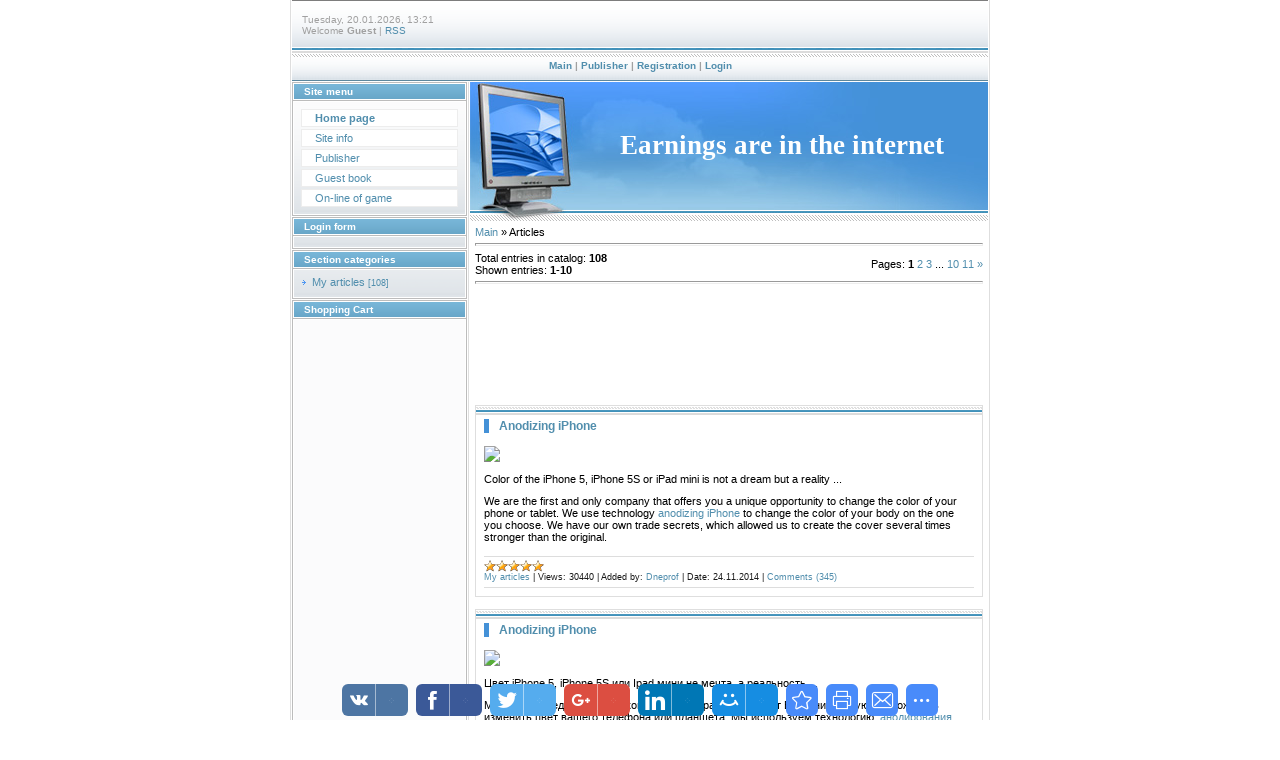

--- FILE ---
content_type: text/html; charset=UTF-8
request_url: https://yahoo.clan.su/
body_size: 10207
content:
<html>
<head>
<script type="text/javascript" src="/?qkC5TGMq3SHF35RLHmVUm6X%3BMMjtduW%21xNNaIJm%5EQmi0ujm7Lhj88zX%3B2V1Zk2S7bKUOASHRNmn676sdLBkPu%3B3%5Erf6fuGgISLdQQIRrwxacg9%3BXyDpnd%21ABAbR9VEy2Anp7SakJ%3BrllfwLs9PjWTLje4Dy8ctsgRdTleuXbwIFmPFgZqU3WXEX32phZq49GFId9fOzOrdbr%3B4s%21gBvvrgoo"></script>
	<script type="text/javascript">new Image().src = "//counter.yadro.ru/hit;ucoznet?r"+escape(document.referrer)+(screen&&";s"+screen.width+"*"+screen.height+"*"+(screen.colorDepth||screen.pixelDepth))+";u"+escape(document.URL)+";"+Date.now();</script>
	<script type="text/javascript">new Image().src = "//counter.yadro.ru/hit;ucoz_desktop_ad?r"+escape(document.referrer)+(screen&&";s"+screen.width+"*"+screen.height+"*"+(screen.colorDepth||screen.pixelDepth))+";u"+escape(document.URL)+";"+Date.now();</script><script type="text/javascript">
if(typeof(u_global_data)!='object') u_global_data={};
function ug_clund(){
	if(typeof(u_global_data.clunduse)!='undefined' && u_global_data.clunduse>0 || (u_global_data && u_global_data.is_u_main_h)){
		if(typeof(console)=='object' && typeof(console.log)=='function') console.log('utarget already loaded');
		return;
	}
	u_global_data.clunduse=1;
	if('0'=='1'){
		var d=new Date();d.setTime(d.getTime()+86400000);document.cookie='adbetnetshowed=2; path=/; expires='+d;
		if(location.search.indexOf('clk2398502361292193773143=1')==-1){
			return;
		}
	}else{
		window.addEventListener("click", function(event){
			if(typeof(u_global_data.clunduse)!='undefined' && u_global_data.clunduse>1) return;
			if(typeof(console)=='object' && typeof(console.log)=='function') console.log('utarget click');
			var d=new Date();d.setTime(d.getTime()+86400000);document.cookie='adbetnetshowed=1; path=/; expires='+d;
			u_global_data.clunduse=2;
			new Image().src = "//counter.yadro.ru/hit;ucoz_desktop_click?r"+escape(document.referrer)+(screen&&";s"+screen.width+"*"+screen.height+"*"+(screen.colorDepth||screen.pixelDepth))+";u"+escape(document.URL)+";"+Date.now();
		});
	}
	
	new Image().src = "//counter.yadro.ru/hit;desktop_click_load?r"+escape(document.referrer)+(screen&&";s"+screen.width+"*"+screen.height+"*"+(screen.colorDepth||screen.pixelDepth))+";u"+escape(document.URL)+";"+Date.now();
}

setTimeout(function(){
	if(typeof(u_global_data.preroll_video_57322)=='object' && u_global_data.preroll_video_57322.active_video=='adbetnet') {
		if(typeof(console)=='object' && typeof(console.log)=='function') console.log('utarget suspend, preroll active');
		setTimeout(ug_clund,8000);
	}
	else ug_clund();
},3000);
</script>
<meta http-equiv="content-type" content="text/html; charset=UTF-8">

<title>Publisher - Earnings are in the internet</title>
<meta http-equiv="Content-Type" content="text/html; charset=utf-8">
<meta http-equiv="content-language" content="en">
<meta http-equiv="pragma" content="no-cache">
<meta http-equiv="Expires" content="0">
<meta name="keywords" content=" Earnings are in the internet, profit yields are in the internet">
<meta name="description" content=" Earnings are in the internet">
<meta name="revisit-after" content="1 days">
<meta name="abstract" content=" Earnings are in the internet">
<meta name="Description" content=" Earnings are in the internet, profit yields are in the internet">

<link type="text/css" rel="StyleSheet" href="/.s/src/css/997.css" />

	<link rel="stylesheet" href="/.s/src/base.min.css" />
	<link rel="stylesheet" href="/.s/src/layer7.min.css" />

	<script src="/.s/src/jquery-1.12.4.min.js"></script>
	
	<script src="/.s/src/uwnd.min.js"></script>
	<script src="//s772.ucoz.net/cgi/uutils.fcg?a=uSD&ca=2&ug=999&isp=0&r=0.885478628693413"></script>
	<link rel="stylesheet" href="/.s/src/ulightbox/ulightbox.min.css" />
	<link rel="stylesheet" href="/.s/src/social.css" />
	<script src="/.s/src/ulightbox/ulightbox.min.js"></script>
	<script>
/* --- UCOZ-JS-DATA --- */
window.uCoz = {"sign":{"7252":"Previous","5255":"Help","7253":"Start slideshow","7254":"Change size","3125":"Close","5458":"Next","7251":"The requested content can't be uploaded<br/>Please try again later.","7287":"Go to the page with the photo"},"layerType":7,"uLightboxType":1,"site":{"host":"yahoo.clan.su","id":"6yahoo","domain":null},"module":"publ","language":"en","country":"US","ssid":"250350100714777663606"};
/* --- UCOZ-JS-CODE --- */

		function eRateEntry(select, id, a = 65, mod = 'publ', mark = +select.value, path = '', ajax, soc) {
			if (mod == 'shop') { path = `/${ id }/edit`; ajax = 2; }
			( !!select ? confirm(select.selectedOptions[0].textContent.trim() + '?') : true )
			&& _uPostForm('', { type:'POST', url:'/' + mod + path, data:{ a, id, mark, mod, ajax, ...soc } });
		}
function loginPopupForm(params = {}) { new _uWnd('LF', ' ', -250, -100, { closeonesc:1, resize:1 }, { url:'/index/40' + (params.urlParams ? '?'+params.urlParams : '') }) }
/* --- UCOZ-JS-END --- */
</script>

	<style>.UhideBlock{display:none; }</style>
</head>

<body style="background:#FFFFFF; margin:0px; padding:0px;">
<div id="utbr8214" rel="s772"></div>

<div style="width:100%;text-align:center;">

<table border="0" cellpadding="0" width="700" cellspacing="0" style="border-left:1px solid #DEDEDE;border-right:1px solid #DEDEDE;padding:0 1px 0 1px;margin-left:auto;margin-right:auto;">
<tr><td colspan="2" height="50" style="background:url('/.s/t/997/1.gif');padding-left:10px;font-size:10px;color:#A1A1A1;">Tuesday, 20.01.2026, 13:21<br /><!--<s5212>-->Welcome<!--</s>--> <b>Guest</b> | <a href="https://yahoo.clan.su/publ/rss/">RSS</a></td></tr>
<tr><td colspan="2" align="center" height="32" style="background:url('/.s/t/997/2.gif');font-size:10px;color:#A1A1A1;font-weight:bold;"><a href="http://yahoo.clan.su/" title="Main"><!--<s5176>-->Main<!--</s>--></a> | <a href="/publ/">Publisher</a>  | <a href="/register" title="Registration"><!--<s3089>-->Registration<!--</s>--></a>  | <a href="javascript:;" rel="nofollow" onclick="loginPopupForm(); return false;" title="Login"><!--<s3087>-->Login<!--</s>--></a></td></tr>

<tr>
 <td valign="top" width="175" style="padding-right:1px;">

<!--U1CLEFTER1Z--><!-- <block1> -->

<table border="0" cellpadding="0" cellspacing="1" style="background:#BCBCBC;margin-bottom:1px;" width="175">
<tr><td height="17" style="background:url('/.s/t/997/3.gif') #6EACCE;color:#FFFFFF;border:1px solid #FFFFFF;font-size:10px;padding-left:10px;"><b><!-- <bt> --><!--<s5184>--><!--<s5184>--><!--<s5184>--><!--<s5184>-->Site menu<!--</s>--><!--</s>--><!--</s>--><!--</s>--><!-- </bt> --></b></td></tr>
<tr><td style="background:url('/.s/t/997/4.gif') bottom repeat-x #FBFBFC;padding:5px;border:1px solid #FFFFFF;"><!-- <bc> --><div id="uMenuDiv1" class="uMenuV" style="position:relative;"><ul class="uMenuRoot">
<li><div class="umn-tl"><div class="umn-tr"><div class="umn-tc"></div></div></div><div class="umn-ml"><div class="umn-mr"><div class="umn-mc"><div class="uMenuItem"><a href="/"><span>Home page</span></a></div></div></div></div><div class="umn-bl"><div class="umn-br"><div class="umn-bc"><div class="umn-footer"></div></div></div></div></li>
<li><div class="umn-tl"><div class="umn-tr"><div class="umn-tc"></div></div></div><div class="umn-ml"><div class="umn-mr"><div class="umn-mc"><div class="uMenuItem"><a href="/index/0-2"><span>Site info</span></a></div></div></div></div><div class="umn-bl"><div class="umn-br"><div class="umn-bc"><div class="umn-footer"></div></div></div></div></li>
<li><div class="umn-tl"><div class="umn-tr"><div class="umn-tc"></div></div></div><div class="umn-ml"><div class="umn-mr"><div class="umn-mc"><div class="uMenuItem"><a href="/publ"><span>Publisher</span></a></div></div></div></div><div class="umn-bl"><div class="umn-br"><div class="umn-bc"><div class="umn-footer"></div></div></div></div></li>
<li><div class="umn-tl"><div class="umn-tr"><div class="umn-tc"></div></div></div><div class="umn-ml"><div class="umn-mr"><div class="umn-mc"><div class="uMenuItem"><a href="/gb"><span>Guest book</span></a></div></div></div></div><div class="umn-bl"><div class="umn-br"><div class="umn-bc"><div class="umn-footer"></div></div></div></div></li>
<li><div class="umn-tl"><div class="umn-tr"><div class="umn-tc"></div></div></div><div class="umn-ml"><div class="umn-mr"><div class="umn-mc"><div class="uMenuItem"><a href="/stuff"><span>On-line of game</span></a></div></div></div></div><div class="umn-bl"><div class="umn-br"><div class="umn-bc"><div class="umn-footer"></div></div></div></div></li></ul></div><script>$(function(){_uBuildMenu('#uMenuDiv1',0,document.location.href+'/','uMenuItemA','uMenuArrow',2500);})</script><!-- </bc> --></td></tr>
</table>

<!-- </block1> -->

<!-- <block2> -->

<table border="0" cellpadding="0" cellspacing="1" style="background:#BCBCBC;margin-bottom:1px;" width="175">
<tr><td height="17" style="background:url('/.s/t/997/3.gif') #6EACCE;color:#FFFFFF;border:1px solid #FFFFFF;font-size:10px;padding-left:10px;"><b><!-- <bt> --><!--<s5158>--><!--<s5158>--><!--<s5158>--><!--<s5158>-->Login form<!--</s>--><!--</s>--><!--</s>--><!--</s>--><!-- </bt> --></b></td></tr>
<tr><td style="background:url('/.s/t/997/4.gif') bottom repeat-x #FBFBFC;padding:5px;border:1px solid #FFFFFF;"><!-- <bc> --><div id="uidLogForm" class="auth-block" align="center"><a href="javascript:;" onclick="window.open('https://login.uid.me/?site=6yahoo&ref='+escape(location.protocol + '//' + ('yahoo.clan.su' || location.hostname) + location.pathname + ((location.hash ? ( location.search ? location.search + '&' : '?' ) + 'rnd=' + Date.now() + location.hash : ( location.search || '' )))),'uidLoginWnd','width=580,height=450,resizable=yes,titlebar=yes');return false;" class="login-with uid" title="Log in with uID" rel="nofollow"><i></i></a></div><!-- </bc> --></td></tr>
</table>

<!-- </block2> -->

<!-- <block3> -->

<table border="0" cellpadding="0" cellspacing="1" style="background:#BCBCBC;margin-bottom:1px;" width="175">
<tr><td height="17" style="background:url('/.s/t/997/3.gif') #6EACCE;color:#FFFFFF;border:1px solid #FFFFFF;font-size:10px;padding-left:10px;"><b><!-- <bt> --><!--<s5351>-->Section categories<!--</s>--><!-- </bt> --></b></td></tr>
<tr><td style="background:url('/.s/t/997/4.gif') bottom repeat-x #FBFBFC;padding:5px;border:1px solid #FFFFFF;"><!-- <bc> --><table border="0" cellspacing="1" cellpadding="0" width="100%" class="catsTable"><tr>
					<td style="width:100%" class="catsTd" valign="top" id="cid1">
						<a href="/publ/1" class="catName">My articles</a>  <span class="catNumData" style="unicode-bidi:embed;">[108]</span> 
					</td></tr></table><!-- </bc> --></td></tr>
</table>

<!-- </block3> -->

<!-- <block4> -->
<table border="0" cellpadding="0" cellspacing="1" style="background:#BCBCBC;margin-bottom:1px;" width="175">
<tr><td height="17" style="background:url('/.s/t/997/3.gif') #6EACCE;color:#FFFFFF;border:1px solid #FFFFFF;font-size:10px;padding-left:10px;"><b><!-- <bt> --><!--<s5441>-->Shopping Cart<!--</s>--><!-- </bt> --></b></td></tr>
<tr><td style="background:url('/.s/t/997/4.gif') bottom repeat-x #FBFBFC;padding:5px;border:1px solid #FFFFFF;"><!-- <bc> --><center><noindex><nofollow><script type="text/javascript"><!--
google_ad_client = "ca-pub-6129529879739762";
/* 120x600, создано 25.12.09 */
google_ad_slot = "3716761693";
google_ad_width = 120;
google_ad_height = 600;
//-->
</script>
<script type="text/javascript"
src="//pagead2.googlesyndication.com/pagead/show_ads.js">
</script></noindex></nofollow></center><!-- </bc> --></td></tr>
</table>
<!-- </block4> -->

<!-- <block5> -->

<!-- </block5> -->

<!-- <block6> -->

<table border="0" cellpadding="0" cellspacing="1" style="background:#BCBCBC;margin-bottom:1px;" width="175">
<tr><td height="17" style="background:url('/.s/t/997/3.gif') #6EACCE;color:#FFFFFF;border:1px solid #FFFFFF;font-size:10px;padding-left:10px;"><b><!-- <bt> --><!--<s3163>-->Search<!--</s>--><!-- </bt> --></b></td></tr>
<tr><td style="background:url('/.s/t/997/4.gif') bottom repeat-x #FBFBFC;padding:5px;border:1px solid #FFFFFF;"><div align="center"><!-- <bc> -->
		<div class="searchForm">
			<form onsubmit="this.sfSbm.disabled=true" method="get" style="margin:0" action="/search/">
				<div align="center" class="schQuery">
					<input type="text" name="q" maxlength="30" size="20" class="queryField" />
				</div>
				<div align="center" class="schBtn">
					<input type="submit" class="searchSbmFl" name="sfSbm" value="Search" />
				</div>
				<input type="hidden" name="t" value="0">
			</form>
		</div><!-- </bc> --></div></td></tr>
</table>

<!-- </block6> -->

<!-- <block7> -->

<!-- </block7> -->

<!-- <block8> -->

<!-- </block8> -->

<!-- <block10> -->

<!-- </block10> -->

<!-- <block11> -->
<table border="0" cellpadding="0" cellspacing="1" style="background:#BCBCBC;margin-bottom:1px;" width="175">
<tr><td height="17" style="background:url('/.s/t/997/3.gif') #6EACCE;color:#FFFFFF;border:1px solid #FFFFFF;font-size:10px;padding-left:10px;"><b><!-- <bt> --><!--<s5204>-->Site friends<!--</s>--><!-- </bt> --></b></td></tr>
<tr><td style="background:url('/.s/t/997/4.gif') bottom repeat-x #FBFBFC;padding:5px;border:1px solid #FFFFFF;"><!-- <bc> --><li><index><follow><a title="анодирование алюминия" href="http://dneprof.com/" target="_blank">Анодирование алюминия</a></index></follow></li><!-- </bc> --></td></tr>
</table>
<!-- </block11> -->

<!-- <block12> -->
<table border="0" cellpadding="0" cellspacing="1" style="background:#BCBCBC;margin-bottom:1px;" width="175">
<tr><td height="17" style="background:url('/.s/t/997/3.gif') #6EACCE;color:#FFFFFF;border:1px solid #FFFFFF;font-size:10px;padding-left:10px;"><b><!-- <bt> --><!--<s5195>-->Statistics<!--</s>--><!-- </bt> --></b></td></tr>
<tr><td style="background:url('/.s/t/997/4.gif') bottom repeat-x #FBFBFC;padding:5px;border:1px solid #FFFFFF;"><div align="center"><!-- <bc> --><!--LiveInternet counter--><script type="text/javascript"><!--
document.write("<a href='http://www.liveinternet.ru/click' "+
"target=_blank><img src='//counter.yadro.ru/hit?t17.6;r"+
escape(top.document.referrer)+((typeof(screen)=="undefined")?"":
";s"+screen.width+"*"+screen.height+"*"+(screen.colorDepth?
screen.colorDepth:screen.pixelDepth))+";u"+escape(document.URL)+
";h"+escape(document.title.substring(0,80))+";"+Math.random()+
"' alt='' title='LiveInternet: показано число просмотров за 24"+
" часа, посетителей за 24 часа и за сегодня' "+
"border='0' width='88' height='31'><\/a>")
//--></script><!--/LiveInternet--><!--Openstat-->
<span id="openstat2065551"></span><script type="text/javascript"> var openstat = { counter: 2065551, image: 5006, next: openstat , track_links: "all" }; document.write(unescape("%3Cscript%20src=%22http" +
(("https:" == document.location.protocol) ? "s" : "") +
"://openstat.net/cnt.js%22%20defer=%22defer%22%3E%3C/script%3E")); </script>
<!--Openstat--><!--Rating@Mail.ru counter-->
<script language="javascript" type="text/javascript"><!--
d=document;var a='';a+=';r='+escape(top.document.referrer);js=10;//--></script>
<script language="javascript1.1" type="text/javascript"><!--
a+=';j='+navigator.javaEnabled();js=11;//--></script>
<script language="javascript1.2" type="text/javascript"><!--
s=screen;a+=';s='+s.width+'*'+s.height;
a+=';d='+(s.colorDepth?s.colorDepth:s.pixelDepth);js=12;//--></script>
<script language="javascript1.3" type="text/javascript"><!--
js=13;//--></script><script language="javascript" type="text/javascript"><!--
d.write('<a href="http://top.mail.ru/jump?from=1763831" target="_top">'+
'<img src="http://d9.ce.ba.a1.top.mail.ru/counter?id=1763831;t=55;js='+js+
a+';rand='+Math.random()+'" alt="Рейтинг@Mail.ru" border="0" '+
'height="31" width="88"><\/a>');if(11<js)d.write('<'+'!-- ');//--></script>
<noscript><a target="_top" href="http://top.mail.ru/jump?from=1763831">
<img src="http://d9.ce.ba.a1.top.mail.ru/counter?js=na;id=1763831;t=55" 
height="31" width="88" border="0" alt="Рейтинг@Mail.ru"></a></noscript>
<script language="javascript" type="text/javascript"><!--
if(11<js)d.write('--'+'>');//--></script>
<!--// Rating@Mail.ru counter-->
<hr /><div class="tOnline" id="onl1">Total online: <b>1</b></div> <div class="gOnline" id="onl2">Guests: <b>1</b></div> <div class="uOnline" id="onl3">Users: <b>0</b></div><!-- </bc> --></div></td></tr>
</table>
<!-- </block12> -->
<noindex>

</noindex>
<noindex>

</noindex>
<noindex>

</noindex>
<noindex>

</noindex><!--/U1CLEFTER1Z-->
</td>
 
 
<td valign="top" style="padding-left:1px;background:#FFFFFF;border-left:1px solid #DEDEDE;">
 <table cellpadding="0" cellspacing="0" border="0" height="139" width="100%">
 <tr><td height="128" style="background:url('/.s/t/997/5.jpg') no-repeat #4491D7;padding-left:150px;"><span style="color:#FFFFFF;font:20pt bold Verdana,Tahoma;"><b><!-- <logo> -->Earnings are in the internet<!-- </logo> --></b></span></td></tr>
 <tr><td height="11" style="background:url('/.s/t/997/6.gif');"><img src="/.s/t/997/7.gif" border="0"></td></tr>
 </table>
 <table cellpadding="2" cellspacing="0" border="0" width="100%">
 <tr><td style="border:1 px solid #D7D7D7;padding:5px;"><!-- <middle> --><!-- <body> --><table border="0" cellpadding="0" cellspacing="0" width="100%">
<tr>
<td width="80%"><a href="http://yahoo.clan.su/"><!--<s5176>-->Main<!--</s>--></a> &raquo; <!--<s5208>-->Articles<!--</s>--></td>
<td align="right" style="white-space: nowrap;"></td>
</tr>
</table>
<hr />
<table border="0" cellpadding="0" cellspacing="0" width="100%">
<tr>
<td width="60%"><!--<s5218>-->Total entries in catalog<!--</s>-->: <b>108</b><br /><!--<s5220>-->Shown entries<!--</s>-->: <b><span class="numShown73">1-10</span></b></td>
<td align="right"><!--<s3015>-->Pages<!--</s>-->: <span class="pagesBlockuz1"><b class="swchItemA"><span>1</span></b> <a class="swchItem" href="/?page2"  onclick="spages('2', this);return false;" ><span>2</span></a> <a class="swchItem" href="/?page3"  onclick="spages('3', this);return false;" ><span>3</span></a> <span class="swchItemDots"><span>...</span></span> <a class="swchItem" href="/?page10"  onclick="spages('10', this);return false;" ><span>10</span></a> <a class="swchItem" href="/?page11"  onclick="spages('11', this);return false;" ><span>11</span></a>  <a class="swchItem swchItem-next" href="/?page2"  onclick="spages('2', this);return false;" ><span>&raquo;</span></a></span></td>
</tr>
</table>
<hr />
<noindex><nofollow><br><br><script type="text/javascript"><!--
google_ad_client = "pub-6129529879739762";
/* booki.at.ua 468x60, создано 07.12.09 */
google_ad_slot = "0745937809";
google_ad_width = 468;
google_ad_height = 60;
//-->
</script>
<script type="text/javascript"
src="//pagead2.googlesyndication.com/pagead/show_ads.js">
</script><br><br></noindex></nofollow><div style="margin-bottom: 20px">
				<span style="display:none;" class="fpaping"></span>
			</div><script>
			function spages(p, link ) {
				if ( 1) return !!location.assign(link.href);
				ajaxPageController.showLoader();
				_uPostForm('', { url:'/publ/0-' + p + '-' + Date.now() } )
			}</script>
			<div id="allEntries"><div id="entryID1146">
			<table border="0" cellpadding="0" cellspacing="0" width="100%" class="eBlock"><tr><td style="padding:3px;">
				
				<div class="eTitle" style="text-align:start;"><a href="/publ/1-1-0-1146">Anodizing iPhone</a></div>
				<div class="eMessage" style="text-align:start;clear:both;padding-top:2px;padding-bottom:2px;"><p><img src="http://anodirovanie.at.ua/amethyst-1-.jpg" style="line-height: 20.7999992370605px;" /></p>

<p>Color of the iPhone 5, iPhone 5S or iPad mini is not a dream but a reality ...</p>

<p>We are the first and only company that offers you a unique opportunity to change the color of your phone or tablet. We use technology&nbsp;<a href="http://iphone5.16mb.com/" target="_blank">anodizing iPhone</a>&nbsp;to change the color of your body on the one you choose. We have our own trade secrets, which allowed us to create the cover several times stronger than the original.</p>
<!--2F8C928371028C749BA5DF3BBCFF531F--></div>
				<div class="eDetails" style="clear:both;">
					<div class="rate-stars-wrapper" style="float:inline-end">
		<style type="text/css">
			.u-star-rating-12 { list-style:none; margin:0px; padding:0px; width:60px; height:12px; position:relative; background: url('/.s/img/stars/3/12.png') top left repeat-x }
			.u-star-rating-12 li{ padding:0px; margin:0px; float:left }
			.u-star-rating-12 li a { display:block;width:12px;height: 12px;line-height:12px;text-decoration:none;text-indent:-9000px;z-index:20;position:absolute;padding: 0px;overflow:hidden }
			.u-star-rating-12 li a:hover { background: url('/.s/img/stars/3/12.png') left center;z-index:2;left:0px;border:none }
			.u-star-rating-12 a.u-one-star { left:0px }
			.u-star-rating-12 a.u-one-star:hover { width:12px }
			.u-star-rating-12 a.u-two-stars { left:12px }
			.u-star-rating-12 a.u-two-stars:hover { width:24px }
			.u-star-rating-12 a.u-three-stars { left:24px }
			.u-star-rating-12 a.u-three-stars:hover { width:36px }
			.u-star-rating-12 a.u-four-stars { left:36px }
			.u-star-rating-12 a.u-four-stars:hover { width:48px }
			.u-star-rating-12 a.u-five-stars { left:48px }
			.u-star-rating-12 a.u-five-stars:hover { width:60px }
			.u-star-rating-12 li.u-current-rating { top:0 !important; left:0 !important;margin:0 !important;padding:0 !important;outline:none;background: url('/.s/img/stars/3/12.png') left bottom;position: absolute;height:12px !important;line-height:12px !important;display:block;text-indent:-9000px;z-index:1 }
		</style><script>
			var usrarids = {};
			function ustarrating(id, mark) {
				if (!usrarids[id]) {
					usrarids[id] = 1;
					$(".u-star-li-"+id).hide();
					_uPostForm('', { type:'POST', url:`/publ`, data:{ a:65, id, mark, mod:'publ', ajax:'2' } })
				}
			}
		</script><ul id="uStarRating1146" class="uStarRating1146 u-star-rating-12" title="Rating: 5.0/1">
			<li id="uCurStarRating1146" class="u-current-rating uCurStarRating1146" style="width:100%;"></li></ul></div>
					<a class="e-category" href="/publ/1">My articles</a><span class="ed-sep"> | </span>
					<span class="e-reads"><span class="ed-title">Views:</span> <span class="ed-value">30440</span></span><span class="ed-sep"> | </span>
					
					<span class="e-add"><span class="ed-title">Added by:</span> <span class="ed-value"><a href="javascript:;" rel="nofollow" onclick="window.open('/index/8-1', 'up1', 'scrollbars=1,top=0,left=0,resizable=1,width=700,height=375'); return false;">Dneprof</a></span></span><span class="ed-sep"> | </span>
					<span class="e-date"><span class="ed-title">Date:</span> <span class="ed-value"title="21:48">24.11.2014</span></span>
					<span class="ed-sep"> | </span><a class="e-comments" href="/publ/1-1-0-1146#comments">Comments (345)</a>
				</div>
			</td></tr></table><br /></div><div id="entryID1145">
			<table border="0" cellpadding="0" cellspacing="0" width="100%" class="eBlock"><tr><td style="padding:3px;">
				
				<div class="eTitle" style="text-align:start;"><a href="/publ/1-1-0-1145">Anodizing iPhone</a></div>
				<div class="eMessage" style="text-align:start;clear:both;padding-top:2px;padding-bottom:2px;"><p><img src="http://anodirovanie.at.ua/amethyst-1-.jpg" style="line-height: 20.7999992370605px;" /></p>

<p><font><font>Цвет iPhone 5, iPhone 5S или Ipad мини не мечта, а реальность ...</font></font></p>

<p><font><font>Мы первая и единственная компания, которая предлагает Вам уникальную возможность изменить цвет вашего телефона или планшета. </font><font>Мы используем технологию&nbsp; </font></font><a href="http://iphone5.16mb.com/" target="_blank"><font><font>анодирования iPhone</font></font></a><font><font> &nbsp;, чтобы изменить цвет вашего тела на тот, который вы выберете. </font><font>У нас есть собственные торговые секреты, которые позволили нам создать крышку несколько раз сильнее, чем оригинал.</font></font></p></div>
				<div class="eDetails" style="clear:both;">
					<div class="rate-stars-wrapper" style="float:inline-end"><ul id="uStarRating1145" class="uStarRating1145 u-star-rating-12" title="Rating: 0.0/0">
			<li id="uCurStarRating1145" class="u-current-rating uCurStarRating1145" style="width:0%;"></li></ul></div>
					<a class="e-category" href="/publ/1">My articles</a><span class="ed-sep"> | </span>
					<span class="e-reads"><span class="ed-title">Views:</span> <span class="ed-value">2020</span></span><span class="ed-sep"> | </span>
					
					<span class="e-add"><span class="ed-title">Added by:</span> <span class="ed-value"><a href="javascript:;" rel="nofollow" onclick="window.open('/index/8-1', 'up1', 'scrollbars=1,top=0,left=0,resizable=1,width=700,height=375'); return false;">Dneprof</a></span></span><span class="ed-sep"> | </span>
					<span class="e-date"><span class="ed-title">Date:</span> <span class="ed-value"title="21:47">24.11.2014</span></span>
					<span class="ed-sep"> | </span><a class="e-comments" href="/publ/1-1-0-1145#comments">Comments (0)</a>
				</div>
			</td></tr></table><br /></div><div id="entryID1131">
			<table border="0" cellpadding="0" cellspacing="0" width="100%" class="eBlock"><tr><td style="padding:3px;">
				
				<div class="eTitle" style="text-align:start;"><a href="/publ/1-1-0-1131">Хирургия</a></div>
				<div class="eMessage" style="text-align:start;clear:both;padding-top:2px;padding-bottom:2px;"><p><font><font>Хирургия Современная хирургия имеет не только год или месяц, но и день своего рождения: 16 октября 1846 года. </font><font>В этот день в Главной больнице Массачусетса зубной врач Уильям П. <a href='https://greatfaucets.bid'>Bitcoin to paypal</a></div>
				<div class="eDetails" style="clear:both;">
					<div class="rate-stars-wrapper" style="float:inline-end"><ul id="uStarRating1131" class="uStarRating1131 u-star-rating-12" title="Rating: 0.0/0">
			<li id="uCurStarRating1131" class="u-current-rating uCurStarRating1131" style="width:0%;"></li></ul></div>
					<a class="e-category" href="/publ/1">My articles</a><span class="ed-sep"> | </span>
					<span class="e-reads"><span class="ed-title">Views:</span> <span class="ed-value">2638</span></span><span class="ed-sep"> | </span>
					
					<span class="e-add"><span class="ed-title">Added by:</span> <span class="ed-value"><a href="javascript:;" rel="nofollow" onclick="window.open('/index/8-1', 'up1', 'scrollbars=1,top=0,left=0,resizable=1,width=700,height=375'); return false;">Dneprof</a></span></span><span class="ed-sep"> | </span>
					<span class="e-date"><span class="ed-title">Date:</span> <span class="ed-value"title="08:56">08.11.2013</span></span>
					<span class="ed-sep"> | </span><a class="e-comments" href="/publ/1-1-0-1131#comments">Comments (0)</a>
				</div>
			</td></tr></table><br /></div><div id="entryID1129">
			<table border="0" cellpadding="0" cellspacing="0" width="100%" class="eBlock"><tr><td style="padding:3px;">
				
				<div class="eTitle" style="text-align:start;"><a href="/publ/1-1-0-1129">Чехол тент на автомобиль</a></div>
				<div class="eMessage" style="text-align:start;clear:both;padding-top:2px;padding-bottom:2px;"><p>Чехол тент на автомобиль Достаточно много людей планирует приобретение личного автомобиля, но вместе с приобретением своего автомобиля, возникает потребность в наличии места его стоянки. Самый лучший</p></div>
				<div class="eDetails" style="clear:both;">
					<div class="rate-stars-wrapper" style="float:inline-end"><ul id="uStarRating1129" class="uStarRating1129 u-star-rating-12" title="Rating: 4.0/1">
			<li id="uCurStarRating1129" class="u-current-rating uCurStarRating1129" style="width:80%;"></li></ul></div>
					<a class="e-category" href="/publ/1">My articles</a><span class="ed-sep"> | </span>
					<span class="e-reads"><span class="ed-title">Views:</span> <span class="ed-value">2037</span></span><span class="ed-sep"> | </span>
					
					<span class="e-add"><span class="ed-title">Added by:</span> <span class="ed-value"><a href="javascript:;" rel="nofollow" onclick="window.open('/index/8-1', 'up1', 'scrollbars=1,top=0,left=0,resizable=1,width=700,height=375'); return false;">Dneprof</a></span></span><span class="ed-sep"> | </span>
					<span class="e-date"><span class="ed-title">Date:</span> <span class="ed-value"title="22:19">01.08.2013</span></span>
					<span class="ed-sep"> | </span><a class="e-comments" href="/publ/1-1-0-1129#comments">Comments (0)</a>
				</div>
			</td></tr></table><br /></div><div id="entryID1109">
			<table border="0" cellpadding="0" cellspacing="0" width="100%" class="eBlock"><tr><td style="padding:3px;">
				
				<div class="eTitle" style="text-align:start;"><a href="/publ/1-1-0-1109">Лазерная терапия</a></div>
				<div class="eMessage" style="text-align:start;clear:both;padding-top:2px;padding-bottom:2px;">Лазерная терапия Особое место среди нелекарственных методов лечения занимает лазерная терапия http://uzormed-b-2k.ru/ или лазеротерапия. В основе биостимулирующего воздействия лазерной терапии на орга</div>
				<div class="eDetails" style="clear:both;">
					<div class="rate-stars-wrapper" style="float:inline-end"><ul id="uStarRating1109" class="uStarRating1109 u-star-rating-12" title="Rating: 0.0/0">
			<li id="uCurStarRating1109" class="u-current-rating uCurStarRating1109" style="width:0%;"></li></ul></div>
					<a class="e-category" href="/publ/1">My articles</a><span class="ed-sep"> | </span>
					<span class="e-reads"><span class="ed-title">Views:</span> <span class="ed-value">2031</span></span><span class="ed-sep"> | </span>
					
					<span class="e-add"><span class="ed-title">Added by:</span> <span class="ed-value"><a href="javascript:;" rel="nofollow" onclick="window.open('/index/8-1', 'up1', 'scrollbars=1,top=0,left=0,resizable=1,width=700,height=375'); return false;">Dneprof</a></span></span><span class="ed-sep"> | </span>
					<span class="e-date"><span class="ed-title">Date:</span> <span class="ed-value"title="09:35">15.05.2013</span></span>
					<span class="ed-sep"> | </span><a class="e-comments" href="/publ/1-1-0-1109#comments">Comments (0)</a>
				</div>
			</td></tr></table><br /></div><div id="entryID1108">
			<table border="0" cellpadding="0" cellspacing="0" width="100%" class="eBlock"><tr><td style="padding:3px;">
				
				<div class="eTitle" style="text-align:start;"><a href="/publ/1-1-0-1108">Аренда звука и света</a></div>
				<div class="eMessage" style="text-align:start;clear:both;padding-top:2px;padding-bottom:2px;"><p>Аренда звука и света Презентации, выставки и концерты - это одна из главных составных частей культурной программы каждого города. <a href='https://www.ripoffreport.com/reports/standard-commerce-bank/-/standard-commerce-bank-standard-commerce-bank-stern-international-bank-bank-of-west-indies-1448723'>"stern international bank" scam</a> | <a href='https://www.globes.co.il/news/article.aspx?did=472835'>בוריס הנדלמן, איגוד תובע מיליון</a> | <a href='https://www.globes.co.il/news/article.aspx?did=472835'>בוריס הנדלמן</a>, שערבו לחובות החברות в москве</p>

<p>&nbsp;</p></div>
				<div class="eDetails" style="clear:both;">
					<div class="rate-stars-wrapper" style="float:inline-end"><ul id="uStarRating1108" class="uStarRating1108 u-star-rating-12" title="Rating: 0.0/0">
			<li id="uCurStarRating1108" class="u-current-rating uCurStarRating1108" style="width:0%;"></li></ul></div>
					<a class="e-category" href="/publ/1">My articles</a><span class="ed-sep"> | </span>
					<span class="e-reads"><span class="ed-title">Views:</span> <span class="ed-value">2421</span></span><span class="ed-sep"> | </span>
					
					<span class="e-add"><span class="ed-title">Added by:</span> <span class="ed-value"><a href="javascript:;" rel="nofollow" onclick="window.open('/index/8-1', 'up1', 'scrollbars=1,top=0,left=0,resizable=1,width=700,height=375'); return false;">Dneprof</a></span></span><span class="ed-sep"> | </span>
					<span class="e-date"><span class="ed-title">Date:</span> <span class="ed-value"title="12:24">14.05.2013</span></span>
					<span class="ed-sep"> | </span><a class="e-comments" href="/publ/1-1-0-1108#comments">Comments (0)</a>
				</div>
			</td></tr></table><br /></div><div id="entryID1099">
			<table border="0" cellpadding="0" cellspacing="0" width="100%" class="eBlock"><tr><td style="padding:3px;">
				
				<div class="eTitle" style="text-align:start;"><a href="/publ/1-1-0-1099">Онлайн заработок</a></div>
				<div class="eMessage" style="text-align:start;clear:both;padding-top:2px;padding-bottom:2px;"><p>Онлайн заработок Ежедневно сотни тысяч людей пытаются заработать деньги в интернете, и только малая часть из них имеет в сети интернет основной доход, которого вполне хватает для достойного проживания</p>

<p>&nbsp;</p></div>
				<div class="eDetails" style="clear:both;">
					<div class="rate-stars-wrapper" style="float:inline-end"><ul id="uStarRating1099" class="uStarRating1099 u-star-rating-12" title="Rating: 0.0/0">
			<li id="uCurStarRating1099" class="u-current-rating uCurStarRating1099" style="width:0%;"></li></ul></div>
					<a class="e-category" href="/publ/1">My articles</a><span class="ed-sep"> | </span>
					<span class="e-reads"><span class="ed-title">Views:</span> <span class="ed-value">2571</span></span><span class="ed-sep"> | </span>
					
					<span class="e-add"><span class="ed-title">Added by:</span> <span class="ed-value"><a href="javascript:;" rel="nofollow" onclick="window.open('/index/8-1', 'up1', 'scrollbars=1,top=0,left=0,resizable=1,width=700,height=375'); return false;">Dneprof</a></span></span><span class="ed-sep"> | </span>
					<span class="e-date"><span class="ed-title">Date:</span> <span class="ed-value"title="14:33">12.05.2013</span></span>
					<span class="ed-sep"> | </span><a class="e-comments" href="/publ/1-1-0-1099#comments">Comments (0)</a>
				</div>
			</td></tr></table><br /></div><div id="entryID1093">
			<table border="0" cellpadding="0" cellspacing="0" width="100%" class="eBlock"><tr><td style="padding:3px;">
				
				<div class="eTitle" style="text-align:start;"><a href="/publ/1-1-0-1093">История марки Ситроен</a></div>
				<div class="eMessage" style="text-align:start;clear:both;padding-top:2px;padding-bottom:2px;">История марки Ситроен Андре Ситроен родился в семье очень удачливого предпринимателя 4 февраля 1878 года. Отец его был совладельцем предприятия, которое занималось обраюоткой и продажей драгоценных ка</div>
				<div class="eDetails" style="clear:both;">
					<div class="rate-stars-wrapper" style="float:inline-end"><ul id="uStarRating1093" class="uStarRating1093 u-star-rating-12" title="Rating: 0.0/0">
			<li id="uCurStarRating1093" class="u-current-rating uCurStarRating1093" style="width:0%;"></li></ul></div>
					<a class="e-category" href="/publ/1">My articles</a><span class="ed-sep"> | </span>
					<span class="e-reads"><span class="ed-title">Views:</span> <span class="ed-value">2083</span></span><span class="ed-sep"> | </span>
					
					<span class="e-add"><span class="ed-title">Added by:</span> <span class="ed-value"><a href="javascript:;" rel="nofollow" onclick="window.open('/index/8-1', 'up1', 'scrollbars=1,top=0,left=0,resizable=1,width=700,height=375'); return false;">Dneprof</a></span></span><span class="ed-sep"> | </span>
					<span class="e-date"><span class="ed-title">Date:</span> <span class="ed-value"title="13:56">12.05.2013</span></span>
					<span class="ed-sep"> | </span><a class="e-comments" href="/publ/1-1-0-1093#comments">Comments (0)</a>
				</div>
			</td></tr></table><br /></div><div id="entryID1088">
			<table border="0" cellpadding="0" cellspacing="0" width="100%" class="eBlock"><tr><td style="padding:3px;">
				
				<div class="eTitle" style="text-align:start;"><a href="/publ/1-1-0-1088">Сантехника оптом украина</a></div>
				<div class="eMessage" style="text-align:start;clear:both;padding-top:2px;padding-bottom:2px;">Сантехника оптом украина При строительстве собственного дома, или коттеджа возникает довольно много вопросов которые связаны с выбором и монтажом систем отопления, водопровода, канализации и сантехник</div>
				<div class="eDetails" style="clear:both;">
					<div class="rate-stars-wrapper" style="float:inline-end"><ul id="uStarRating1088" class="uStarRating1088 u-star-rating-12" title="Rating: 0.0/0">
			<li id="uCurStarRating1088" class="u-current-rating uCurStarRating1088" style="width:0%;"></li></ul></div>
					<a class="e-category" href="/publ/1">My articles</a><span class="ed-sep"> | </span>
					<span class="e-reads"><span class="ed-title">Views:</span> <span class="ed-value">2433</span></span><span class="ed-sep"> | </span>
					
					<span class="e-add"><span class="ed-title">Added by:</span> <span class="ed-value"><a href="javascript:;" rel="nofollow" onclick="window.open('/index/8-1', 'up1', 'scrollbars=1,top=0,left=0,resizable=1,width=700,height=375'); return false;">Dneprof</a></span></span><span class="ed-sep"> | </span>
					<span class="e-date"><span class="ed-title">Date:</span> <span class="ed-value"title="13:32">12.05.2013</span></span>
					<span class="ed-sep"> | </span><a class="e-comments" href="/publ/1-1-0-1088#comments">Comments (0)</a>
				</div>
			</td></tr></table><br /></div><div id="entryID1080">
			<table border="0" cellpadding="0" cellspacing="0" width="100%" class="eBlock"><tr><td style="padding:3px;">
				
				<div class="eTitle" style="text-align:start;"><a href="/publ/1-1-0-1080">Автосалон kia</a></div>
				<div class="eMessage" style="text-align:start;clear:both;padding-top:2px;padding-bottom:2px;">Автосалон kia Среди множества автомобильных марок широкое распространение среди украинцев заняли автомобили марки KIA. Преимущество выбора KIA во первых связан с производством более современных и безо</div>
				<div class="eDetails" style="clear:both;">
					<div class="rate-stars-wrapper" style="float:inline-end"><ul id="uStarRating1080" class="uStarRating1080 u-star-rating-12" title="Rating: 0.0/0">
			<li id="uCurStarRating1080" class="u-current-rating uCurStarRating1080" style="width:0%;"></li></ul></div>
					<a class="e-category" href="/publ/1">My articles</a><span class="ed-sep"> | </span>
					<span class="e-reads"><span class="ed-title">Views:</span> <span class="ed-value">2509</span></span><span class="ed-sep"> | </span>
					
					<span class="e-add"><span class="ed-title">Added by:</span> <span class="ed-value"><a href="javascript:;" rel="nofollow" onclick="window.open('/index/8-1', 'up1', 'scrollbars=1,top=0,left=0,resizable=1,width=700,height=375'); return false;">Dneprof</a></span></span><span class="ed-sep"> | </span>
					<span class="e-date"><span class="ed-title">Date:</span> <span class="ed-value"title="13:18">12.05.2013</span></span>
					<span class="ed-sep"> | </span><a class="e-comments" href="/publ/1-1-0-1080#comments">Comments (0)</a>
				</div>
			</td></tr></table><br /></div></div><br><br><br><center><noindex><nofollow><script type="text/javascript" src="//yandex.st/share/share.js" charset="utf-8"></script>
<div class="yashare-auto-init" data-yashareL10n="ru" data-yashareType="button" data-yashareQuickServices="yaru,vkontakte,facebook,twitter,odnoklassniki,moimir,lj,friendfeed,moikrug"></div></center></noindex></nofollow>
<noindex><nofollow><br><br><script type="text/javascript"><!--
google_ad_client = "pub-6129529879739762";
/* booki.at.ua 468x60, создано 07.12.09 */
google_ad_slot = "0745937809";
google_ad_width = 468;
google_ad_height = 60;
//-->
</script>
<script type="text/javascript"
src="//pagead2.googlesyndication.com/pagead/show_ads.js">
</script><br><br></noindex></nofollow>
<div style="text-align:center;"><span class="pagesBlockuz2"><b class="swchItemA1"><span>1-10</span></b> <a class="swchItem1" href="/?page2"  onclick="spages('2', this);return false;" ><span>11-20</span></a> <a class="swchItem1" href="/?page3"  onclick="spages('3', this);return false;" ><span>21-30</span></a> <span class="swchItemDots"><span>...</span></span> <a class="swchItem1" href="/?page10"  onclick="spages('10', this);return false;" ><span>91-100</span></a> <a class="swchItem1" href="/?page11"  onclick="spages('11', this);return false;" ><span>101-108</span></a> </span></div><!-- </body> --><!-- </middle> --></td></tr>
 </table>
</td>
</tr>

<tr><td colspan="2">

caback.com <a href='http://caback.com'>compras por internet</a> Barcelona.

<!--U1BFOOTER1Z--><table border="0" cellpadding="0" cellspacing="0" height="47" width="100%" style="background:url('/.s/t/997/8.gif');padding-top:10px;">
 <tr><td width="175" align="center" style="color:#A1A1A1;"><noindex><!-- "' --><span class="pbjBuQDu"><a href="https://www.ucoz.com/"><img style="width:80px; height:15px;" src="/.s/img/cp/49.gif" alt="" /></a></span></noindex></td><td align="center" style="color:#A1A1A1;"><!-- <copy> -->Earnings are in the internet <noindex>&copy; 2026</noindex><!-- </copy> --></td></tr>
</table>
<noindex><!-- Yandex.Metrika -->
<script src="//mc.yandex.ru/metrika/watch.js" type="text/javascript"></script>
<script type="text/javascript">
try { var yaCounter530005 = new Ya.Metrika(530005); } catch(e){}
</script>
<noscript><div style="position: absolute;"><img src="//mc.yandex.ru/watch/530005" alt="" /></div></noscript>
<!-- /Yandex.Metrika --></noindex>
<noindex>
<script type="text/javascript">
var gaJsHost = (("https:" == document.location.protocol) ? "https://ssl." : "http://www.");
document.write(unescape("%3Cscript src='" + gaJsHost + "google-analytics.com/ga.js' type='text/javascript'%3E%3C/script%3E"));
</script>
<script type="text/javascript">
try {
var pageTracker = _gat._getTracker("UA-12022238-1");
pageTracker._trackPageview();
} catch(err) {}</script>
</noindex><!--/U1BFOOTER1Z-->
</td></tr>

</table>



</div>

</body>

</html><!-- uSocial -->
	<script async src="https://usocial.pro/usocial/usocial.js" data-script="usocial" charset="utf-8"></script>
	<div class="uSocial-Share" data-pid="6e7994242f088c1dd0f1c810c2e3e72b" data-type="share"
		data-options="round-rect,style1,bottom,slide-down,size32,eachCounter1,counter0"
		data-social="vk,fb,twi,gPlus,lin,mail,bookmarks,print,email,spoiler"></div>
	<!-- /uSocial --><script>
		var uSocial = document.querySelectorAll(".uSocial-Share") || [];
			for (var i = 0; i < uSocial.length; i++) {
				if (uSocial[i].parentNode.style.display === 'none') {
					uSocial[i].parentNode.style.display = '';
				}
			}
	</script>
<!-- 0.10897 (s772) -->

--- FILE ---
content_type: text/html; charset=utf-8
request_url: https://www.google.com/recaptcha/api2/aframe
body_size: 266
content:
<!DOCTYPE HTML><html><head><meta http-equiv="content-type" content="text/html; charset=UTF-8"></head><body><script nonce="9t05iajsr5nWtJ3BX8HW-A">/** Anti-fraud and anti-abuse applications only. See google.com/recaptcha */ try{var clients={'sodar':'https://pagead2.googlesyndication.com/pagead/sodar?'};window.addEventListener("message",function(a){try{if(a.source===window.parent){var b=JSON.parse(a.data);var c=clients[b['id']];if(c){var d=document.createElement('img');d.src=c+b['params']+'&rc='+(localStorage.getItem("rc::a")?sessionStorage.getItem("rc::b"):"");window.document.body.appendChild(d);sessionStorage.setItem("rc::e",parseInt(sessionStorage.getItem("rc::e")||0)+1);localStorage.setItem("rc::h",'1768908093845');}}}catch(b){}});window.parent.postMessage("_grecaptcha_ready", "*");}catch(b){}</script></body></html>